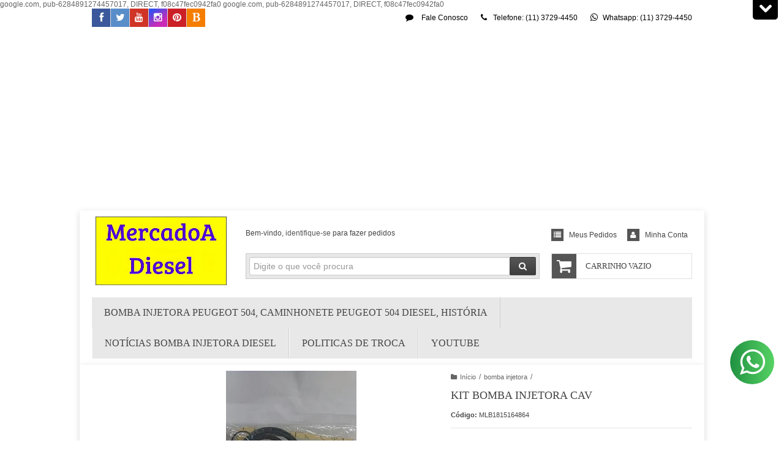

--- FILE ---
content_type: text/html; charset=utf-8
request_url: https://www.google.com/recaptcha/api2/aframe
body_size: 184
content:
<!DOCTYPE HTML><html><head><meta http-equiv="content-type" content="text/html; charset=UTF-8"></head><body><script nonce="pbk4xubAuVE6pin8tlsGzQ">/** Anti-fraud and anti-abuse applications only. See google.com/recaptcha */ try{var clients={'sodar':'https://pagead2.googlesyndication.com/pagead/sodar?'};window.addEventListener("message",function(a){try{if(a.source===window.parent){var b=JSON.parse(a.data);var c=clients[b['id']];if(c){var d=document.createElement('img');d.src=c+b['params']+'&rc='+(localStorage.getItem("rc::a")?sessionStorage.getItem("rc::b"):"");window.document.body.appendChild(d);sessionStorage.setItem("rc::e",parseInt(sessionStorage.getItem("rc::e")||0)+1);localStorage.setItem("rc::h",'1763077239473');}}}catch(b){}});window.parent.postMessage("_grecaptcha_ready", "*");}catch(b){}</script></body></html>